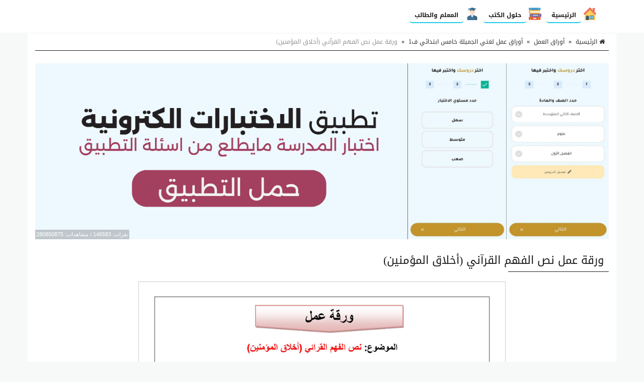

--- FILE ---
content_type: text/html; charset=UTF-8
request_url: https://beadaya.com/worksheet/941/
body_size: 18532
content:
<!doctype html>
<html lang="ar" dir="rtl" xmlns="http://www.w3.org/1999/xhtml">
<head>
<link rel="manifest" href="https://beadaya.com/styles/manifest.json" />
<meta http-equiv="X-UA-Compatible" content="IE=edge" />
<meta name="viewport" content="width=device-width, initial-scale=1" />
<meta http-equiv="Content-Type" content="text/html; charset=utf-8" />
<meta name="robots" content="all" />
<meta name="generator" content="ZadPanel 1.2.31" />
<link rel="shortcut icon" type="image/png" href="https://beadaya.com/styles/images/favicon.png?t=21" title="Favicon" />
<meta property="og:site_name" content="بداية" />
<meta property="og:title" content="ورقة عمل نص الفهم القرآني (أخلاق المؤمنين) - بداية" />
<meta property="og:type" content="article" />
<meta property="og:description" content="منصة بداية التعليمية يوفر موقع بداية التعليمي حلول الكتب للمناهج السعودية وعروض البوربوينت والاختبارات الالكترونية والملفات التعليمية لكافة الصفوف الدراسية وفق أحدث منهج" />
<meta property="og:image" content="https://beadaya.com/styles/images/no-image.png" />
<meta property="og:image:type" content="image/jpeg" /> 
<meta property="og:image:width" content="600" />
<meta property="og:image:height" content="315" />
<meta property="og:url" content="https://beadaya.com/worksheet/941/" />
<meta name="twitter:card" content="summary_large_image" />
<meta name="twitter:site" content="@beadaya.com" />
<meta name="twitter:creator" content="@beadaya.com" />
<meta name="twitter:title" content="ورقة عمل نص الفهم القرآني (أخلاق المؤمنين) - بداية" />
<meta name="twitter:description" content="منصة بداية التعليمية يوفر موقع بداية التعليمي حلول الكتب للمناهج السعودية وعروض البوربوينت والاختبارات الالكترونية والملفات التعليمية لكافة الصفوف الدراسية وفق أحدث منهج" />
<meta name="twitter:image" content="https://beadaya.com/styles/images/no-image.png" />
<meta name="description" content="منصة بداية التعليمية يوفر موقع بداية التعليمي حلول الكتب للمناهج السعودية وعروض البوربوينت والاختبارات الالكترونية والملفات التعليمية لكافة الصفوف الدراسية وفق أحدث منهج" />
<link rel="stylesheet" href="https://beadaya.com/styles/site_zadpanel-rtl.css?v=1.2.31" type="text/css" />
<meta name="mobile-web-app-capable" content="yes">
<meta name="keywords" content="ورقة , عمل , نص , الفهم , القرآني , (أخلاق , المؤمنين)" />
 

<!-- Global site tag (gtag.js) - Google Analytics -->
<script async src="https://www.googletagmanager.com/gtag/js?id=G-2DWBT22J5T"></script>
<script>
  window.dataLayer = window.dataLayer || [];
  function gtag(){dataLayer.push(arguments);}
  gtag('js', new Date());

  gtag('config', 'G-2DWBT22J5T');
</script>
<script async src="https://pagead2.googlesyndication.com/pagead/js/adsbygoogle.js?client=ca-pub-4224948385649225"
     crossorigin="anonymous"></script>
     
<title>ورقة عمل نص الفهم القرآني (أخلاق المؤمنين) - بداية</title>



<style>
html{background-color:#F7F9F9;position:relative;min-height:100%;}body{font-family:'Droid Arabic Kufi' ;font-size:14px;color:#828282;background-color:#F7F9F9;margin-bottom:100px;}a ,a:hover,a:active,a:focus{color:#1a1a1a;text-decoration:none;}textarea:hover, input:hover, textarea:active, input:active, textarea:focus, input:focus ,a:hover,a:active,a:focus{outline:0px !important;-webkit-appearance:none;}.a_color{color:#B21717;}.b_color{color:#1a1a1a;}header,footer{}#wrap{margin:0px auto;padding:2px;}#footer{position:absolute;bottom:0;width:100%;max-height:100px;background:#262928;border-top:2px solid #262928;overflow:hidden;}.zadpanel-footer{padding:25px;color:#ccc;}.footer-links{margin-bottom:10px;}.footer-links span:last-child{display:none;}.zadpanel-footer a{color:#fff;display:inline-block;margin:0px 5px;padding-left:0px 5px;}.social-links a{color:#fff;}.zadpanel-container{background-color:#FFFFFF;padding:0px;box-sizing:border-box;min-height:550px;}.zadpanel-container-form{max-width:768px;margin:0px auto;}.zadpanel-header{background:#E7E7E7;}.zadpanel-navbar{background:#1a1a1a;color:#5479A3;}.navbar-default{background-color:#1a1a1a;border-color:#1a1a1a;}.navbar{border-radius:0px;border-bottom:2px solid #1a1a1a;margin-bottom:0px;}.navbar-default .navbar-nav > li > a{color:#EBF1F4;}.navbar-default .navbar-nav > .active > a, .navbar-default .navbar-nav > .active > a:hover, .navbar-default .navbar-nav > .active > a:focus{background-color:#1a1a1a;color:#FFFFFF;}.navbar-default .navbar-nav > .open > a, .navbar-default .navbar-nav > .open > a:hover, .navbar-default .navbar-nav > .open > a:focus{background-color:#1a1a1a;color:#FFFFFF;}.navbar-default .navbar-nav > li > a:hover, .navbar-default .navbar-nav > li > a:focus{color:#FFFFFF;}.container > .row,.container > .navbar-header, .container-fluid > .navbar-header, .container > .navbar-collapse, .container-fluid > .navbar-collapse{margin-left:0px;margin-right:0px;}.navbar-nav > li > a{padding-left:6px;padding-right:6px;font-size:12px;}.navbar-default .navbar-brand{background-color:#1a1a1a;color:#EBF1F4;}.navbar-default .navbar-brand:hover, .navbar-default .navbar-brand:focus{background-color:#1a1a1a;color:#FFFFFF;}.navbar-default .dropdown-menu{background-color:#1a1a1a;color:#FFFFFF;}.navbar-default .navbar-nav .open .dropdown-menu > li > a{color:#EBF1F4;}.navbar-default .navbar-nav .open .dropdown-menu > li > a:hover, .navbar-default .navbar-nav .open .dropdown-menu > li > a:focus{background-color:#1a1a1a;color:#FFFFFF;}.zadpanel-login{margin:10px auto;margin-top:30px;margin-bottom:30px;max-width:300px;border:1px solid #E5E5E5;padding:10px;}h2{padding:0px;margin:0px;margin-top:0px;margin-bottom:8px;font-size:18px;}hr{padding:0px;margin:0px;margin-top:8px;margin-bottom:8px;}.zadpanel-profile{border:1px solid #E5E5E5;}.container-zadpanel{margin:10px auto;margin-top:30px;margin-bottom:30px;border:1px solid #E5E5E5;padding:10px;}.zadpanel-msgbox{margin:10px auto;margin-top:30px;margin-bottom:30px;max-width:600px;}.control-group{margin-top:6px;}.zadpanel-panel{background:#FFFFFF;border-color:#ABCEA7;}.zadpanel-panel-heading{overflow:hidden;padding:4px;background-color:#ABCEA7;border-color:#ABCEA7;color:#1a1a1a;padding-top:6px;padding-bottom:6px;}.zadpanel-panel-body{padding:4px;}.zadpanel-panel-footer{overflow:hidden;padding:4px;}.zadpanel-btn{background-color:#ABCEA7;border-color:#6F85A5;color:#1a1a1a;}.pagination{margin:1px;}.pagination > .active > a, .pagination > .active > span, .pagination > .active > a:hover, .pagination > .active > span:hover, .pagination > .active > a:focus, .pagination > .active > span:focus{background-color:#1a1a1a;border-color:#1a1a1a;color:#FFFFFF;}.nav > li.active > a{background-color:#E7E7E7;}thead th{background-color:#F4F4F4;color:#1a1a1a;font-weight:normal;vertical-align:middle;font-size:12px;}.table > thead > tr > th{border-bottom:1px solid #ddd;}.table > thead > tr > th, .table > tbody > tr > th, .table > tfoot > tr > th, .table > thead > tr > td, .table > tbody > tr > td, .table > tfoot > tr > td{vertical-align:middle;}.btn-file{position:relative;overflow:hidden;}.btn-file input[type=file]{position:absolute;top:0;right:0;min-width:100%;min-height:100%;font-size:999px;text-align:right;filter:alpha(opacity=0);opacity:0;outline:none;background:white;cursor:inherit;display:block;}.badge-important{background-color:#D9534F;}textarea:focus, .form-control:focus, input[type="text"]:focus, input[type="password"]:focus, input[type="datetime"]:focus, input[type="datetime-local"]:focus, input[type="date"]:focus, input[type="month"]:focus, input[type="time"]:focus, input[type="week"]:focus, input[type="visitor"]:focus, input[type="email"]:focus, input[type="url"]:focus, input[type="search"]:focus, input[type="tel"]:focus, input[type="color"]:focus, .uneditable-input:focus{border-color:rgb(55, 164, 148);box-shadow:0 1px 1px rgba(0, 0, 0, 0.075) inset, 0 0 8px rgba(134, 140, 170, 0.6);outline:0 none;}.form-control::-moz-placeholder{color:#C4C4C4;}.form-control:-ms-input-placeholder{color:#C4C4C4;}.form-control::-webkit-input-placeholder{color:#C4C4C4;}label{font-weight:500;color:#1a1a1a;}.timepicker-picker{direction:ltr;}.bootstrap-datetimepicker-widget.dropdown-menu,.bootstrap-datetimepicker-widget{width:auto;}.datepicker-days table.table-condensed tbody tr td.day{color:#1a1a1a;}.datepicker-days table.table-condensed tbody tr td.old{color:#D3D3D3;}.datepicker-days table.table-condensed tbody tr td.new{color:#D3D3D3;}.datepicker-days table.table-condensed tbody tr td.active{color:#FFFFFF;}.pagination > li > a{color:#1a1a1a;}.pagination > li > a:hover, .pagination > li > a:focus{color:#1a1a1a;}.form-control{padding:4px 12px;}.ui-sortable-helper{background-color:#FEFFF9;border:1px solid #ABCEA7;}.ui-state-highlight{background-color:#FCFCFC;border:1px dashed #AAAAAA;height:50px;}input[type=checkbox]{-webkit-appearance:checkbox;}.input-group-btn{font-size:inherit;}.btn-success ,.btn-success:active,.btn-success:focus,.btn-primary ,.btn-primary:active,.btn-primary:focus{background-color:#1a1a1a;border-color:#1a1a1a;color:#fff;}.btn-success:hover,.btn-primary:hover{background-color:#1a1a1a;border-color:#1a1a1a;color:#fff;}tr:hover{background-color:#FDFFFC;}.margin0{margin:0px;}.data_logo{cursor:pointer;border-radius:8px;padding:2px;border:1px solid #EAEAEA;}.nav > li.active > a{background-color:#F2F2F2;}.zadpanel-nav li{border-top:1px solid #dddddd;}.zadpanel-nav li:first-child{border-top:0px solid red;}.zadpanel-nav li span.glyphicon,.zadpanel-nav li span.fa{color:#898989;}.zadpanel-nav li.active span.glyphicon,.zadpanel-nav li.active span.fa{color:#1a1a1a;}.zadpanel-badge{background-color:#D9534F;color:#FFFFFF;}.panel-default > .panel-heading{background-color:#F0F0F0;color:#1a1a1a;}.registration-terms{padding:8px;border:1px solid #dddddd;background-color:#F0F0F0;color:#000;max-height:200px;overflow:auto;font-size:16px;}.colorpicker{right:inherit;}.items_selected{padding:4px 0px;}.items_selected .label{margin-right:4px;display:inline-block;padding:8px 12px;cursor:pointer;}.remove-input{cursor:pointer;}.input-group.s1{z-index:1000;}.mobile-mb5{margin-bottom:0px;}@media only screen and (max-width:768px){.mobile-mb5{margin-bottom:5px;}.zadpanel-table-responsive table,.zadpanel-table-responsive thead,.zadpanel-table-responsive tbody,.zadpanel-table-responsive th,.zadpanel-table-responsive td,.zadpanel-table-responsive tr{display:block;} .zadpanel-table-responsive thead tr{display:none;} .zadpanel-table-responsive tr{border:1px solid #ccc;}.zadpanel-table-responsive td:before{content:attr(data-title) ":" ;clear:both;display:block;margin-bottom:4px;color:#222222;}}.news-marquee{height:38px;background:#fff;color:#000;border:1px solid #E5E5E5;overflow:hidden;text-align:right;vertical-align:middle;border-radius:4px;white-space:nowrap;position:relative;}.news-title{position:absolute;z-index:999;right:0;top:0;bottom:0;background:#f2f2f2;color:#000;border:0px solid #E5E5E5;padding:8px 12px;vertical-align:middle;display:inline-block;text-align:center;}.news-list{overflow:hidden;vertical-align:middle;box-sizing:border-box;padding:8px 12px;display:inline-block;animation:marquee 45s linear infinite;}.news-list .news-item{overflow:hidden;display:inline-block;margin-left:25px;margin-right:25px;vertical-align:middle;white-space:nowrap;}@keyframes marquee{0%{transform:translate(-50%, 0);}100%{transform:translate(100%, 0);}}.news-list:hover{-webkit-animation-play-state:paused;animation-play-state:paused;}.well{margin-bottom:5px;}.well-add-visitor{background-color:#fffef9;border:1px dashed #a7a874;-webkit-box-shadow:inset 0 1px 1px rgba(0,0,0,.05);box-shadow:inset 0 1px 1px rgba(0,0,0,.05);}.maxWidth{max-width:800px;}.sections-items{text-align:center;vertical-align:baseline;font-family:'Noto Naskh Arabic',serif;}.section-item{display:inline-block;margin:10px ;padding:4px;border:2px solid #eee;background-color:#fff;text-align:center;vertical-align:baseline;width:200px;height:190px;}.section-item .section-name{margin:0px;padding:8px 4px;background:#1a1a1a;color:#fff;font-size:14px;text-align:center;white-space:nowrap;overflow:hidden;text-overflow:ellipsis;}.section-item img{max-width:100%;height:141px;}.files-items{text-align:center;vertical-align:baseline;font-family:'Noto Naskh Arabic',serif;}@media only screen and (max-width:500px){.section-item{margin:2px;width:44%;height:155px;}.section-item img{max-width:100%;height:92px;}}@media only screen and (max-width:350px){.section-item{margin:2px;width:47%;height:155px;}.section-item img{max-width:100%;height:92px;}}.file-item{position:relative;overflow:hidden;display:block;margin:10px auto;padding:8px;border:1px solid #ccc;background-color:#fdfdfd;text-align:center;}.file-item-featured{border:1px solid #74c4b7;background-color:#edf4f3;}.file-item h2{margin:2px;margin-bottom:6px;font-size:26px;}.file-item a.file-label{display:inline-block;margin:2px;padding:4px 10px;border:1px solid #1a1a1a;background-color:#f5fffe;color:#1a1a1a;text-align:center;font-size:12px;border-radius:16px;}.file-item a.section-label{display:inline-block;margin:2px;margin-bottom:4px;padding:4px 10px;border:1px solid #7d7d7d;background-color:#e1e1e1;color:#4d4d4d;text-align:center;font-size:12px;border-radius:16px;}a.file-tag{display:inline-block;margin:2px;padding:4px 10px;border:1px solid #1a1a1a;background-color:#f5fffe;color:#1a1a1a;text-align:center;font-size:12px;border-radius:16px;}.file-item .file-name{margin:0px;padding:8px 4px;background:#1a1a1a;color:#fff;font-size:14px;text-align:center;white-space:nowrap;overflow:hidden;text-overflow:ellipsis;}.file-item img{max-width:100%;height:141px;}.file-details th{background-color:#f7f7f7;text-align:right;width:40%;}.file-details td{background-color:#fff;text-align:right;}.files-items-2{text-align:center;vertical-align:baseline;font-family:'Droid Arabic Kufi';}.file-item-2{position:relative;overflow:hidden;display:inline-block;margin:10px ;padding:4px;border:1px solid #eee;border-radius:40px;background-color:#fff;text-align:center;vertical-align:baseline;width:200px;height:206px;}.file-item-2 .file-name{margin:0px;padding:8px 4px;background:#1a1a1a;color:#fff;font-size:14px;font-family:'Droid Arabic Kufi';text-align:center;overflow:hidden;height:52px;}.file-item-2 img{max-width:100%;height:125px;}@media only screen and (max-width:500px){.file-item-2{margin:2px;width:44%;height:155px;}.file-item-2 img{max-width:100%;height:92px;}}@media only screen and (max-width:350px){.file-item-2{margin:2px;width:47%;height:155px;}.file-item-2 img{max-width:100%;height:92px;}}.categories-items{text-align:center;vertical-align:baseline;font-family:'Noto Naskh Arabic',serif;}.category-item{display:inline-block;margin:10px ;padding:4px;border:2px solid #eee;background-color:#fff;text-align:center;vertical-align:baseline;width:200px;height:210px;}.category-item .category-name{margin:0px;padding:8px 4px;background:#1a1a1a;color:#fff;font-size:14px;text-align:center;white-space:nowrap;overflow:hidden;text-overflow:ellipsis;}.category-item .category-count{margin:0px;padding:4px 4px;font-size:12px;color:#777;}.category-item img{max-width:100%;height:141px;}.files-items{text-align:center;vertical-align:baseline;font-family:'Noto Naskh Arabic',serif;}@media only screen and (max-width:500px){.category-item{margin:2px;width:44%;height:160px;}.category-item img{max-width:100%;height:92px;}}@media only screen and (max-width:350px){.category-item{margin:2px;width:47%;height:160px;}.category-item img{max-width:100%;height:92px;}}.tests-items{text-align:center;vertical-align:baseline;font-family:'Noto Naskh Arabic',serif;}.test-item{position:relative;overflow:hidden;display:block;margin:10px auto;padding:8px;border:1px solid #ccc;background-color:#fdfdfd;text-align:center;position:relative;height:100px;}.tests-items .test-item:nth-child(odd){background:#F7F7F7;}.tests-items .test-item:nth-child(even){background:#fff;}.test-item-featured{border:1px solid #74c4b7;background-color:#edf4f3;}.test-item h2{margin:2px;margin-bottom:6px;font-size:22px;font-weight:700;position:absolute;right:100px;left:10px;top:50%;transform:translateY(-50%);}.test-item .test-image{position:absolute;right:10px;top:50%;transform:translateY(-50%);width:80px;height:80px;font-size:58px;}.test-item .test-image img{width:100%;height:100%;vertical-align:middle;}.test-item .test-name{margin:0px;padding:8px 4px;background:#1a1a1a;color:#fff;font-size:14px;text-align:center;white-space:nowrap;overflow:hidden;text-overflow:ellipsis;}@media only screen and (max-width:500px){.test-item h2{font-size:16px;right:50px;}.test-item .test-image{width:30px;height:30px;font-size:28px;}}.playlists-items{text-align:center;vertical-align:baseline;font-family:'Noto Naskh Arabic',serif;}.playlist-item{position:relative;border:2px solid #1a1a1a;background-color:transparent;text-align:center;vertical-align:middle;color:black;border-radius:20px;padding:40px 5px 60px 5px;height:100%;width:100%;}.playlist-item a{color:black;}.playlist-item h2{margin:2px;margin-bottom:6px;font-size:26px;}.playlist-item div{position:absolute;background:#c2922c;width:90%;left:0;right:0;margin-left:auto;margin-right:auto;padding:7px;font-size:16px;color:white;border-radius:20px;bottom:20px;}@media only screen and (max-width:500px){.playlist-item{padding:20px 5px 40px 5px;}.playlist-item h2{font-size:20px;}.playlist-item div{font-size:14px;bottom:10px;}}.videos-items{text-align:center;vertical-align:baseline;font-family:'Noto Naskh Arabic',serif;}.video-item{display:block;margin:10px auto;padding:8px;border:1px solid #ccc;background-color:#fdfdfd;text-align:center;}.video-item-featured{border:1px solid #74c4b7;background-color:#edf4f3;}.video-item h2{margin:2px;margin-bottom:6px;font-size:26px;}.video-item .video-name{margin:0px;padding:8px 4px;background:#1a1a1a;color:#fff;font-size:14px;text-align:center;white-space:nowrap;overflow:hidden;text-overflow:ellipsis;}.genres-items{text-align:center;vertical-align:baseline;font-family:'Noto Naskh Arabic',serif;}.genre-item{display:inline-block;margin:10px ;padding:4px;border:2px solid #eee;background-color:#fff;text-align:center;vertical-align:baseline;width:200px;height:210px;}.genre-item .genre-name{margin:0px;padding:8px 4px;background:#1a1a1a;color:#fff;font-size:14px;text-align:center;white-space:nowrap;overflow:hidden;text-overflow:ellipsis;}.genre-item .genre-count{margin:0px;padding:4px 4px;font-size:12px;color:#777;}.genre-item img{max-width:100%;height:141px;}.files-items{text-align:center;vertical-align:baseline;font-family:'Noto Naskh Arabic',serif;}@media only screen and (max-width:500px){.genre-item{margin:2px;width:44%;height:160px;}.genre-item img{max-width:100%;height:92px;}}@media only screen and (max-width:350px){.genre-item{margin:2px;width:47%;height:160px;}.genre-item img{max-width:100%;height:92px;}}.games-items{text-align:center;vertical-align:baseline;font-family:'Noto Naskh Arabic',serif;}.files-items-2{text-align:center;vertical-align:baseline;font-family:'Noto Naskh Arabic',serif;}.game-item{position:relative;overflow:hidden;display:inline-block;margin:10px ;padding:4px;border:2px solid #eee;background-color:#fff;text-align:center;vertical-align:baseline;width:200px;height:206px;}.game-item .game-name{margin:0px;padding:8px 4px;background:#1a1a1a;color:#fff;font-size:14px;text-align:center;overflow:hidden;height:52px;}.game-item img{max-width:100%;height:141px;}@media only screen and (max-width:500px){.game-item{margin:2px;width:44%;height:155px;}.game-item img{max-width:100%;height:92px;}}@media only screen and (max-width:350px){.game-item{margin:2px;width:47%;height:155px;}.game-item img{max-width:100%;height:92px;}}.albums-items{text-align:center;vertical-align:baseline;font-family:'Noto Naskh Arabic',serif;}.album-item{display:inline-block;margin:10px ;padding:4px;border:2px solid #eee;background-color:#fff;text-align:center;vertical-align:baseline;width:200px;height:210px;}.album-item .album-name{margin:0px;padding:8px 4px;background:#1a1a1a;color:#fff;font-size:14px;text-align:center;white-space:nowrap;overflow:hidden;text-overflow:ellipsis;}.album-item .album-count{margin:0px;padding:4px 4px;font-size:12px;color:#777;}.album-item img{max-width:100%;height:141px;}.files-items{text-align:center;vertical-align:baseline;font-family:'Noto Naskh Arabic',serif;}@media only screen and (max-width:500px){.album-item{margin:2px;width:44%;height:160px;}.album-item img{max-width:100%;height:92px;}}@media only screen and (max-width:350px){.album-item{margin:2px;width:47%;height:160px;}.album-item img{max-width:100%;height:92px;}}.designs-items{text-align:center;vertical-align:baseline;font-family:'Noto Naskh Arabic',serif;}.files-items-2{text-align:center;vertical-align:baseline;font-family:'Noto Naskh Arabic',serif;}.design-item{position:relative;overflow:hidden;display:inline-block;margin:10px ;padding:4px;border:2px solid #eee;background-color:#fff;text-align:center;vertical-align:baseline;width:200px;height:206px;}.design-item .design-name{margin:0px;padding:8px 4px;background:#1a1a1a;color:#fff;font-size:14px;text-align:center;overflow:hidden;height:52px;}.design-item img{max-width:100%;height:141px;}.design-download{padding:12px 4px;}@media only screen and (max-width:500px){.design-item{margin:2px;width:44%;height:155px;}.design-item img{max-width:100%;height:92px;}}@media only screen and (max-width:350px){.design-item{margin:2px;width:47%;height:155px;}.design-item img{max-width:100%;height:92px;}}.binders-items{text-align:center;vertical-align:baseline;font-family:'Noto Naskh Arabic',serif;}.binder-item{display:inline-block;margin:10px ;padding:4px;border:2px solid #eee;background-color:#fff;text-align:center;vertical-align:baseline;width:200px;height:210px;}.binder-item .binder-name{margin:0px;padding:8px 4px;background:#1a1a1a;color:#fff;font-size:14px;text-align:center;white-space:nowrap;overflow:hidden;text-overflow:ellipsis;}.binder-item .binder-count{margin:0px;padding:4px 4px;font-size:12px;color:#777;}.binder-item img{max-width:100%;height:141px;}.files-items{text-align:center;vertical-align:baseline;font-family:'Noto Naskh Arabic',serif;}@media only screen and (max-width:500px){.binder-item{margin:2px;width:44%;height:160px;}.binder-item img{max-width:100%;height:92px;}}@media only screen and (max-width:350px){.binder-item{margin:2px;width:47%;height:160px;}.binder-item img{max-width:100%;height:92px;}}.worksheets-items{text-align:center;vertical-align:baseline;font-family:'Noto Naskh Arabic',serif;}.questions-items{text-align:center;vertical-align:baseline;font-family:'Noto Naskh Arabic',serif;}.files-items-2{text-align:center;vertical-align:baseline;font-family:'Noto Naskh Arabic',serif;}.worksheet-item{position:relative;overflow:hidden;display:inline-block;margin:10px ;padding:4px;border:2px solid #eee;background-color:#fff;text-align:center;vertical-align:baseline;width:200px;height:206px;}.worksheet-item .worksheet-name{margin:0px;padding:8px 4px;background:#1a1a1a;color:#fff;font-size:14px;text-align:center;overflow:hidden;height:52px;}.worksheet-item img{max-width:100%;height:141px;}@media only screen and (max-width:500px){.worksheet-item{margin:2px;width:44%;height:155px;}.worksheet-item img{max-width:100%;height:92px;}}@media only screen and (max-width:350px){.worksheet-item{margin:2px;width:47%;height:155px;}.worksheet-item img{max-width:100%;height:92px;}}.btn-liked,.btn-liked:hover{color:red;}.teachers-items{text-align:center;vertical-align:baseline;font-family:'Noto Naskh Arabic',serif;}.teacher-item{display:inline-block;margin:10px ;padding:4px;border:2px solid #1a1a1a;background-color:#1a1a1a;text-align:center;vertical-align:middle;width:200px;color:#fff;}.teacher-item a{color:#fff;}.teacher-item h2{margin:2px;margin-bottom:6px;font-size:20px;}.schools-items{text-align:center;vertical-align:baseline;font-family:'Noto Naskh Arabic',serif;}.school-item{display:inline-block;margin:10px ;padding:4px;border:2px solid #1a1a1a;background-color:#1a1a1a;text-align:center;vertical-align:middle;width:200px;color:#fff;}.school-item a{color:#fff;}.school-item h2{margin:2px;margin-bottom:6px;font-size:20px;}.notifications-items{text-align:center;vertical-align:baseline;}.notification-item{margin:10px ;padding:4px;border:1px solid #ccc;background-color:#f7f7f7;text-align:right;color:#777;}.notification-item a{color:#000;}.notification-item-new a{color:#1a1a1a;}.notification-item h2{margin:2px;margin-bottom:6px;font-size:20px;}.last-files{border:1px solid #e3e3e3;background-color:#fdfdfd;color:#4d4d4d;margin:20px auto;max-width:600px;text-align:center;}.last-files-featured{border:1px solid #74c4b7;background-color:#edf4f3;}input[type="radio"]{-webkit-appearance:radio;margin-top:0;}.last-files h3{border-bottom:1px solid #e3e3e3;padding:10px;margin:5px;font-size:16px;}.last-files-row{padding:6px;font-size:14px;}#breadcrumb{border-bottom:1px solid #1a1a1a;text-align:right;padding:8px;font-size:14px;color:#2D2D2D;margin-bottom:25px;}#breadcrumb a{color:#2D2D2D;}#breadcrumb a:hover{color:#1a1a1a;text-decoration:none;}#breadcrumb .delimiter{color:#000;padding:8px;}#breadcrumb .current{color:#8E8E8E;}h1.page-title,h2.page-title{color:#1a1a1a;margin:10px auto;padding:10px;font-size:22px;position:relative;}h1.page-title::after ,h2.page-title::after{content:" ";position:absolute;bottom:-1px;right:0;width:200px;border-bottom:1px solid #1a1a1a;}h2.sub-title{color:#1a1a1a;margin:10px auto;padding:10px;font-size:20px;position:relative;}p.page-desc{color:#8E8E8E;margin:10px auto;padding:10px;padding-top:0px;font-size:16px;}.page-content{color:#000;margin:10px auto;font-size:16px;}.page-desc,.page-content{font-family:'Noto Naskh Arabic',serif;font-size:16px ;line-height:1.6 ;}.page-content img{max-width:100%;height:auto;max-height:auto;}.page-content span{line-height:normal !important;}.page-content .table table{border-collapse:collapse;border-spacing:0;border:1px double #b3b3b3;}.page-content .table table td, .page-content .table table th{min-width:2em;padding:.4em;border:1px solid #d9d9d9;background:#fafafa;}.page-content .table table th{font-weight:700;}.page-content .table table{border-collapse:collapse;border-spacing:0;}.page-content iframe{border:1px solid #000;}.page-content h2,.page-content h3,.page-content h4{margin-top:20px;margin-bottom:10px;}.page-content h2{font-size:22px;}.page-content h3{font-size:20px;}.page-content h4{font-size:18px;}.page-content .image{text-align:center;margin:10px auto;}.page-content .image-style-align-left{float:left;margin-right:10px;}.page-content .image-style-align-right{float:right;margin-left:10px;}.page-content{overflow:auto;}.share-btn-facebook,.share-btn-twitter,.share-btn-whatsapp,.share-btn-telegram{display:inline-block;min-width:40px;padding:8px 10px;color:#fff !important;text-align:center;vertical-align:middle;}.share-btn-facebook,.share-btn-facebook:hover{color:#fff;background-color:#22407f;}.share-btn-twitter,.share-btn-twitter:hover{color:#fff;background-color:#0093d4;}.share-btn-whatsapp,.share-btn-whatsapp:hover{color:#fff;background-color:#00e676;}.share-btn-telegram,.share-btn-telegram:hover{color:#fff;background-color:#32afed;}img.logo{max-width:120px;margin-top:-7px;}.zadpanel-search-input{position:relative;}.zadpanel-search-input input{position:relative;top:0px;right:0px;z-index:10;padding-left:34px;width:100% !important;display:block !important;}.zadpanel-search-input button{height:30px;width:30px;position:absolute;top:2px;left:2px;z-index:20;background-color:white;color:#7e848a;overflow:hidden;text-align:center;vertical-align:middle;padding:0px;}#zadpanel-search-form-2{display:inline-block;width:90%;max-width:600px;}#zadpanel-search-form-2 .zadpanel-search-form{padding:0px;margin-top:8px;margin-right:15px;margin-bottom:8px;margin-left:15px;border-top:0px solid transparent;border-bottom:0px solid transparent;width:600px;}.navbar-bottom{text-align:center;background-color:#eaeaea;border-bottom:1px solid #e6e0e0;}.marker{background-color:Yellow;}.menu-bottom{text-align:center;margin:0px;margin-top:0px !important;float:none !important;padding-bottom:2px !important;}.menu-bottom li{float:none !important;display:inline-block;}.menu-bottom li a{padding:2px !important;}.sticky-menu{text-align:center;background-color:#ffffff;border-bottom:1px solid #e6e0e0;}.sticky-menu a{text-align:center;color:#000;display:inline-block;padding:3px 10px;}.sticky-menu img{display:block;margin:2px auto;width:26px;height:26px;}.comment-item{margin:10px auto;padding:5px;text-align:right;}.comment-item .zadpanel-panel-body{text-align:right;}.comment-item h1{margin:0px auto;margin-bottom:10px;padding:0px;font-size:22px;}.comment-meta-list{font-size:11px;}.comment-meta{display:inline-block;margin-left:10px;}.question-item{margin:10px auto;padding:5px;text-align:right;}.question-item .zadpanel-panel-body{text-align:right;}.question-item h1{margin:0px auto;margin-bottom:10px;padding:0px;font-size:22px;}.question-meta-list{font-size:11px;}.question-meta{display:inline-block;margin-left:10px;}.question-content{margin-bottom:0px;}.answer-item{margin:10px auto;padding:5px;text-align:right;}.answer-item .zadpanel-panel-body{text-align:right;}.answer-item h1{margin:0px auto;margin-bottom:10px;padding:0px;font-size:22px;}.answer-meta-list{font-size:11px;}.answer-meta{display:inline-block;margin-left:10px;}.item-like,.item-dislike{border:1px solid green;color:green;border-radius:6px;font-size:14px;padding:2px 6px;padding-top:4px;display:inline-block;min-width:50px;background:#fff;text-align:center;cursor:pointer;}.item-dislike{border:1px solid red;color:red;}.item-is-best{background-color:#f2fff1;}.profile-info{margin:10px auto;padding:5px;text-align:center;margin-bottom:20px;}.profile-desc{margin:10px auto;padding:10px;text-align:center;margin-bottom:20px;border:1px solid #eee;color:#000;max-width:700px;}.profile-desc p{margin-bottom:0px;}.profile-name{margin:0px auto;padding:5px;text-align:center;color:#000;}.profile-meta{margin:0px auto;padding:5px;text-align:center;}.navbar-default .navbar-toggle .icon-bar{background-color:#ececec;}.navbar-default .navbar-toggle:hover, .navbar-default .navbar-toggle:focus{background-color:#1a1a1a;}#table-of-contents{margin:20px 2px;max-width:700px;}#table-of-contents h3{margin:2px;}#table-of-contents ul{list-style:none;list-style-position:inside;margin:2px;padding:2px;}#table-of-contents li.toc1{padding-right:0px;font-size:12px;font-weight:bold;}#table-of-contents li.toc2{padding-right:10px;font-size:12px;font-weight:bold;}#table-of-contents li.toc3{padding-right:25px;font-size:12px;}#table-of-contents li.toc4{font-size:12px;padding-right:35px;}#table-of-contents li.toc5{font-size:12px;padding-right:45px;}#table-of-contents li.toc6{font-size:12px;padding-right:50px;}#table-of-contents ul li span{font-size:16px;font-weight:normal;}.top-social-icons{margin-right:15px !important;margin-left:15px !important;}@media (max-width:1200px){.top-social-icons{text-align:center;}.top-social-icons li{display:inline-block;} #zadpanel-search-form-2 .zadpanel-search-form{width:auto;}img.logo{max-width:80px;margin-top:0px;}.navbar-header{float:none;}.navbar-left,.navbar-right{float:none !important;}.navbar-nav.navbar-right.flip{float:none !important;}.navbar-nav .open .dropdown-menu{position:static;float:none;width:auto;margin-top:0;background-color:transparent;border:0;-webkit-box-shadow:none;box-shadow:none;}.navbar-toggle{display:block;}.navbar-collapse{border-top:1px solid transparent;box-shadow:inset 0 1px 0 rgba(255,255,255,0.1);}.navbar-fixed-top{top:0;border-width:0 0 1px;}.navbar-collapse.collapse{display:none!important;}.navbar-nav{float:none!important;margin-top:7.5px;}.navbar-nav>li{float:none;}.navbar-nav>li>a{padding-top:10px;padding-bottom:10px;}.collapse.in{display:block !important;}}.zadpanel-ck-gallery-image{width:138px !important;height:180px !important;display:inline-block !important;clear:both;text-align:center;margin:2px !important;vertical-align:middle !important;background:#f7f7f7;border:1px solid #ccc;}.zadpanel-ck-gallery-image > figcaption{display:block !important;}.zadpanel-ck-gallery-image > img{height:140px;max-width:100%;width:auto !important;}.zadpanel-chatbot-text{font-size:14px;padding:6px;text-align:center;border-radius:25px 25px 25px 0px;display:block;background:#fff;color:#000;position:fixed;bottom:60px;left:60px;border:1px solid #ccc;z-index:999;}.zadpanel-chatbot-icon{width:50px;height:50px;line-height:50px;font-size:34px;text-align:center;display:block;position:fixed;bottom:20px;left:20px;z-index:999;}#zadpanel-social-menu{position:absolute;bottom:60px;z-index:99999;margin:5px auto;left:0;right:0;width:220px;}#zadpanel-social-menu a{border:1px solid #ccc;font-size:16px;border-radius:8px;display:block;background:#fff;color:#000;padding:8px;margin:4px;}#zadpanel-social-toggle{width:50px;height:50px;line-height:50px;font-size:34px;text-align:center;display:block;cursor:pointer;margin:20px auto;}.items-filters{position:absolute;left:10px;margin-top:-45px;z-index:9999;}.items-filters select{padding:1px 5px;outline:none;border-radius:2px;}.items-filters .fa{margin-left:2px;}.filter-items-con{display:none;background:white;border:1px silver dashed;border-top:0;padding:3px;border-radius:5px;}.items-filters:hover .filter-items-con{display:block;position:absolute;left:0;}.filter-items-icon{display:inline-block;cursor:pointer;border:2px solid;padding:5px 10px;border-radius:5px;}.btn-items-filter{display:block;width:max-content;padding:4px 8px;margin:4px auto;font-size:16px;border-radius:4px;background:#777 !important;color:#fff !important;}.ribbon-filter{position:absolute;top:20px;transition:.3s all ease;left:-60px;line-height:30px;font-weight:400;font-size:14px;z-index:999;width:200px;transform:rotate(-40deg);text-align:center;background:#777 !important;color:#fff !important;}@media (max-width:500px){.ribbon-filter{line-height:20px;font-weight:300;font-size:12px;}h1.page-title, h2.page-title{font-size:16px;}h1, .h1{font-size:16px;}}.student-test-add{text-align:center;padding:20px;}.student-test-add h3{color:black;background:white;}.student-test-add form{border:1px solid whitesmoke;padding:15px;border-radius:2px 2px 0 0 ;padding-top:0px;margin-top:25px;}.student-test-add .btn-info{background:#4a5ba9;border-color:#4a5ba9;}.student-test-add .control-group{margin-top:15px;}.student-test-add .control-group .control-label{font-size:17px;font-weight:bold;}.zad-quiz-test-content-result-new{box-shadow:1px 1px 3px silver;border-radius:30px;overflow:hidden;text-align:center;}@media only screen and (max-width:768px){.zad-quiz-test-content-result-new .quote, .zad-quiz-test-content-result-new .result{width:100%;}}.zad-quiz-test-content-result-new .quote{padding:30px 10px;background:#4a5ba9;color:white;font-size:20px;text-align:center;line-height:50px;}.zad-quiz-test-content-result-new .quote span:last-child{font-size:40px;text-shadow:1px 3px 4px blue;font-weight:bold;}.zad-quiz-test-content-result-new .quote .fa{color:yellowgreen;font-size:30px;}.zad-quiz-test-content-result-new .quote span{display:block;}.zad-quiz-test-content-result-new .result{padding:30px;text-align:center;font-size:16px;}.zad-quiz-test-content-result-new .result-stats{display:flex;justify-content:space-around;margin-top:20px;}.zad-quiz-test-content-result-new .result-stats b{color:#4a5ba9;}@property --p{syntax:'<number>';inherits:true;initial-value:0;}.pie{--p:20;--b:22px;--c:#4a5ba9;--w:150px;width:var(--w);aspect-ratio:1;position:relative;display:inline-grid;margin:5px;place-content:center;font-size:14px;font-weight:bold;text-align:center;}.pie:before,.pie:after{content:"";position:absolute;border-radius:50%;}.pie:before{inset:0;background:radial-gradient(farthest-side,var(--c) 98%,#0000) top/var(--b) var(--b) no-repeat,conic-gradient(var(--c) calc(var(--p)*1%),#0000 0);-webkit-mask:radial-gradient(farthest-side,#0000 calc(99% - var(--b)),#000 calc(100% - var(--b)));mask:radial-gradient(farthest-side,#0000 calc(99% - var(--b)),#000 calc(100% - var(--b)));transform:rotate(180deg);}.pie{inset:0;background:#ebf4fb;-webkit-mask:radial-gradient(farthest-side,#0000 calc(99% - var(--b)),#000 calc(100% - var(--b)));mask:radial-gradient(farthest-side,#0000 calc(99% - var(--b)),#000 calc(100% - var(--b)));border-radius:50%;}.animate{animation:p 1s .5s both;}.no-round:before{background-size:0 0,auto;}.no-round:after{content:none;}@keyframes p{from{--p:0}}.result-chart{position:relative;}.result-chart .res{padding:15px;position:absolute;top:44px;width:max-content;left:calc(50% - 55px);font-size:15px;color:#4a5ba9;}.result-chart .fa{padding:15px;position:absolute;bottom:-15px;width:max-content;left:calc(50% - 34.5px);font-size:35px;color:#4a5ba9;background:white;}.show-answers, .show-answers:hover, .show-answers:focus{background:#4a5ba9;border-color:#4a5ba9 !important;padding:7px 20px;margin:0 auto;display:inline-block;}.categoryy-name{width:max-content;border:2px solid black;color:black;margin:0 auto;text-align:center;padding:10px;font-size:20px;margin-top:10px;border-radius:20px;font-weight:bold;max-width:100%;}.category-lessons{margin:0;list-style:none;padding:0;}.category-lessons li{background:#ebf4fb;margin-bottom:8px;padding:10px;border-radius:20px;font-size:19px;color:black;}.category-lessons li .bul{width:15px;height:15px;border:1px solid silver;border-radius:15px;display:inline-block;}.category-lessons li .bul::after{content:'';width:15px;height:15px;position:absolute;background:#fdb515;border-radius:15px;display:inline-block;margin-right:3px;}.lessons-model{margin-top:5px;margin-right:25px;}.category-lessons li .lesson-model{display:inline-block;background:#4a5ba9;color:white;font-size:17px;margin:5px;padding:4px 10px;border-radius:10px;}.selected-lessons ul{list-style:none;padding:0;margin:0;}.custom-input-number{position:relative;overflow:hidden;}.custom-input-number i{position:absolute;color:#888 ;background:#F7F9F9;width:25px;height:91%;line-height:32px;text-align:center;cursor:pointer;top:2px;}.custom-input-number .input-plus{left:27px;}.custom-input-number .input-minus{left:1px;border-radius:1px 0 0 1px;}.custom-input-number input::-webkit-outer-spin-button,.custom-input-number input::-webkit-inner-spin-button{-webkit-appearance:none;margin:0;}.test-actions{position:absolute;left:26px;top:70px;text-align:center;width:86px;}.test-actions .fa-align-justify{font-size:23px;color:green;cursor:pointer;}.test-actions:hover .test-actions-content{display:block;}.test-actions-content{background:white;border:1px solid silver;border-radius:5px 5px 0 0;display:none;}.test-actions-content div{display:block;font-size:16px;padding:10px 15px;cursor:pointer;border-bottom:1px solid whitesmoke;color:green;}.test-actions-content div:last-child{border:0;}.test-actions-content div a{text-decoration:none;color:green;}.download-file{border:1px solid;font-size:18px;font-weight:bold;border:1px solid #66c9cf;border-radius:12px;padding:5px 15px;}.download-file i{background:#66c9cf;padding:10px;margin-left:5px;border-radius:10px;color:white;}.download-section{background:#CCE8E6;padding:5px;}.category-lessons-hr{color:black;font-size:18px;padding:5px;font-weight:bold;}.filter-color-2{background:#c39227 !important;color: #00060b !important;}.filter-color-3{background:#ff793f !important;color: #000000 !important;}.filter-color-4{background:#dc3545 !important;color: #ffffff !important;}.filter-color-5{background:#e63030 !important;color: #000000 !important;}</style>

<script data-ad-client="ca-pub-7273575674375798" async src="https://pagead2.googlesyndication.com/pagead/js/adsbygoogle.js"></script>

<!-- Global site tag (gtag.js) - Google Analytics -->
<script async src="https://www.googletagmanager.com/gtag/js?id=UA-103806554-10"></script>
<script>
  window.dataLayer = window.dataLayer || [];
  function gtag(){dataLayer.push(arguments);}
  gtag('js', new Date());

  gtag('config', 'UA-103806554-10');
</script>
<meta name="google-site-verification" content="825aCMacs1PRQnjas-8uOyU0VfsadgJEocfHRqnpGS8" />

<script async src="https://pagead2.googlesyndication.com/pagead/js/adsbygoogle.js?client=ca-pub-7273575674375798"
     crossorigin="anonymous"></script>
     
     
 <!-- Global site tag (gtag.js) - Google Analytics -->
<script async src="https://www.googletagmanager.com/gtag/js?id=UA-103806554-10"></script>
<script>
  window.dataLayer = window.dataLayer || [];
  function gtag(){dataLayer.push(arguments);}
  gtag('js', new Date());

  gtag('config', 'UA-103806554-10');
</script>


<!-- Global site tag (gtag.js) - Google Analytics -->
<script async src="https://www.googletagmanager.com/gtag/js?id=G-NL7MBZ6T29"></script>
<script>
  window.dataLayer = window.dataLayer || [];
  function gtag(){dataLayer.push(arguments);}
  gtag('js', new Date());

  gtag('config', 'G-NL7MBZ6T29');
</script>

<script async src="https://pagead2.googlesyndication.com/pagead/js/adsbygoogle.js?client=ca-pub-4224948385649225"
     crossorigin="anonymous"></script>
     
     
</head>
<body>
 
<script src="https://beadaya.com/styles/jquery.min.js"></script>




<header>

<style>
    
.overlay-bg{
   background: rgba(0,0,0,0.1);
    width: 100%;
    position: fixed;
    top: 0;
    bottom: 0;
    z-index: 2000;
    right: 0;
    left: 0;
    display: none;
}

.cust-modal-close{
    position: absolute;
    right:15px;
    top:15px;
    font-size:21px;
    border:1px solid red;
    width:35px;
    height:35px;
    border-radius:50%;
    cursor:pointer;
    text-align:center;
    line-height:33px;
    font-weight:bold;
    color:red;
}
.cust-modal{
  
    position:relative;
    background: white;
    width:90%;
    min-height:180px;
    color:black;
    margin: 0 auto;
    text-align: center;
    padding: 25px;
    margin-top:50px;
    box-shadow: 0px 2px 4px silver;

}
    .parent-menu-ul{
            margin-right: -15px;
    }
     .menus-section .parent-menu{
                display:inline-block;
                margin-left:10px;
                text-align: center;
    }
    
    .menus-section ul .parent-menu img{
        height:25px;
    }
    
    .menus-section .parent-menu-a{
            border-bottom: solid 2px #1dcce8;
            padding:3px 10px;
            font-size:12px;
            border-radius:5px;
            font-weight:bold;
    }
    
    .menus-section .parent-menu:hover .parent-menu-a{
        background: #1dcce8;
        color:white;
    }
    
    .menus-section .parent-menu:hover .submenu-content{
        display:block;
    }
    
    .submenu-content{
        list-style:none;
        position: absolute;
        z-index:999;
        background:#1dcce8;
        padding:5px;
        margin-right: 30px;
    margin-top: 3px;
     width:calc(100% - 30px);
     border-radius: 0 0 5px 5px;
     display:none;
    }
    
    .submenu-content li{
        padding:5px 0;
        border-bottom: 1px solid white;
    }
    
     .submenu-content li:last-child{
         border: 0;
     }
    
    .submenu-content li a{
        color:white;
        font-size:12px;
    }

@media only screen and (min-width: 1000px) {
    .overlay-bg{
        display:none !important;
    }
}
    
@media only screen and (max-width: 1000px) {
    
    .menus-section{
        padding-bottom:0px !important;
    }
    .submenu-content{
        display:none !important;
    }
 .parent-menu img{
     display:block;
     margin: 0 auto;
     height:39px !important;
     margin-bottom:3px;
 }
 
 .menus-section .parent-menu-a{
     border: 0;
 }
 
 .parent-menu-ul{
         display: flex;
    justify-content: space-between;
 }
 
 
 @media only screen and (max-width: 500px) {
      .parent-menu img{
     height:30px !important;
 }
 
 
 .menus-section .container{
     padding-right: 0 !important;
     padding-left: 0 !important;
 }
 
 .parent-menu{
     margin-left:5px;
 }
 }
}

.cust-modal-body ul{
    list-style:none;
    margin-right:-15px;
}

.cust-modal-body li{
    padding:5px;
    border-bottom: 1px solid #cfcfcf;
    margin-bottom:5px
}

.cust-modal-body li:last-child{
    border: 0;
}

.parent-menu-a{
    cursor:pointer;
}
    
</style>

<div style="background:white;padding:15px 0" class="menus-section">
    <div class="container">
    <ul class="parent-menu-ul">
            <li class="parent-menu" style="position:relative">
            <img src="https://beadaya.com/content/menus/b42af3b62b29784c8fb3f5b00217a26f.png"  />
           
            <a class="parent-menu-a " href="https://beadaya.com/"  >
        الرئيسية        </a>
        
          
    
                     <li class="parent-menu" style="position:relative">
            <img src="https://beadaya.com/content/menus/8af6604ec4c873cc522ed5d77ad6c692.png"  />
           
            <a class="parent-menu-a has-submenu"   >
        حلول الكتب        </a>
        
          
    
         

 <div class="overlay-bg">
           <div class="cust-modal">
               <div class="cust-modal-close"><i class="fa fa-times"></i></div>
               <div class="cust-modal-body">
                  <ul>
                         <li>
        <a href="https://beadaya.com/section/1347/">اول ابتدائي</a>
    </li>
          <li>
        <a href="https://beadaya.com/section/1348/">ثاني  ابتدائي</a>
    </li>
          <li>
        <a href="https://beadaya.com/section/1349/">ثالث ابتدائي</a>
    </li>
          <li>
        <a href="https://beadaya.com/section/1350/">رابع ابتدائي</a>
    </li>
          <li>
        <a href="https://beadaya.com/section/1351/">خامس ابتدائي</a>
    </li>
          <li>
        <a href="https://beadaya.com/section/1352/">سادس ابتدائي</a>
    </li>
          <li>
        <a href="https://beadaya.com/section/1353/">اول متوسط</a>
    </li>
          <li>
        <a href="https://beadaya.com/section/1354/">ثاني متوسط</a>
    </li>
          <li>
        <a href="https://beadaya.com/section/1355/">ثالث متوسط</a>
    </li>
          <li>
        <a href="https://beadaya.com/section/1356/">اول ثانوي</a>
    </li>
          <li>
        <a href="https://beadaya.com/section/1754/">ثاني ثانوي</a>
    </li>
          <li>
        <a href="https://beadaya.com/section/1901/">ثالث ثانوي</a>
    </li>
            
                  </ul>
               </div>
           </div>
    </div>
    

                 <ul class="submenu-content">
                          <li>
        <a href="https://beadaya.com/section/1347/">اول ابتدائي</a>
    </li>
          <li>
        <a href="https://beadaya.com/section/1348/">ثاني  ابتدائي</a>
    </li>
          <li>
        <a href="https://beadaya.com/section/1349/">ثالث ابتدائي</a>
    </li>
          <li>
        <a href="https://beadaya.com/section/1350/">رابع ابتدائي</a>
    </li>
          <li>
        <a href="https://beadaya.com/section/1351/">خامس ابتدائي</a>
    </li>
          <li>
        <a href="https://beadaya.com/section/1352/">سادس ابتدائي</a>
    </li>
          <li>
        <a href="https://beadaya.com/section/1353/">اول متوسط</a>
    </li>
          <li>
        <a href="https://beadaya.com/section/1354/">ثاني متوسط</a>
    </li>
          <li>
        <a href="https://beadaya.com/section/1355/">ثالث متوسط</a>
    </li>
          <li>
        <a href="https://beadaya.com/section/1356/">اول ثانوي</a>
    </li>
          <li>
        <a href="https://beadaya.com/section/1754/">ثاني ثانوي</a>
    </li>
          <li>
        <a href="https://beadaya.com/section/1901/">ثالث ثانوي</a>
    </li>
         
  </ul>
        
                    <li class="parent-menu" style="position:relative">
            <img src="https://beadaya.com/content/menus/aa90d8378e4679c350204f6b7f1b5efb.png"  />
           
            <a class="parent-menu-a has-submenu"   >
        المعلم والطالب        </a>
        
          
    
         

 <div class="overlay-bg">
           <div class="cust-modal">
               <div class="cust-modal-close"><i class="fa fa-times"></i></div>
               <div class="cust-modal-body">
                  <ul>
                         <li>
        <a href="https://beadaya.com/tests/">اختبارات الكترونية</a>
    </li>
          <li>
        <a href="https://beadaya.com/videos/">شرح فيديو</a>
    </li>
          <li>
        <a href="https://beadaya.com/worksheets/">أوراق تفاعلية</a>
    </li>
          <li>
        <a href="https://beadaya.com/section/546/">بوربوينت</a>
    </li>
            
                  </ul>
               </div>
           </div>
    </div>
    

                 <ul class="submenu-content">
                          <li>
        <a href="https://beadaya.com/tests/">اختبارات الكترونية</a>
    </li>
          <li>
        <a href="https://beadaya.com/videos/">شرح فيديو</a>
    </li>
          <li>
        <a href="https://beadaya.com/worksheets/">أوراق تفاعلية</a>
    </li>
          <li>
        <a href="https://beadaya.com/section/546/">بوربوينت</a>
    </li>
         
  </ul>
        
                
   
    
    
    </li>
    </ul>
    </div>
</div>




    <!-- navbar -->
		
						<!-- navbar -->
	
	<script>
	    $('body').on('click','.cust-modal-close',function(){
	      $('.overlay-bg').hide();
	    });
	    
	   $('body').on('click','.has-submenu',function(){
	      $(this).parent().find('.overlay-bg').show();
	    });
	    
	</script>
</header>
<div id="wrap">
	<div class="container zadpanel-container">

    <style>
        #breadcrumb{
            font-size: 12px;
        }
    </style>
		<div class="row">
			<div class="col-md-12 col-xs-12">

            				<!-- Body content -->
				
			                			<div id="breadcrumb">
			<span><a class="crumbs-home" href="https://beadaya.com/"><i class="fa fa-home"></i> الرئيسية</a></span><span class="delimiter">&raquo;</span><span><a href="https://beadaya.com/worksheets/" >أوراق العمل</a></span><span class="delimiter">&raquo;</span><span><a href="https://beadaya.com/worksheets/134/" >أوراق عمل لغتي الجميلة خامس ابتدائي ف1</a></span><span class="delimiter">&raquo;</span><span class="current">ورقة عمل نص الفهم القرآني (أخلاق المؤمنين)</span>
			</div>
			<script type="application/ld+json">
				{
				 "@context": "http://schema.org",
				 "@type": "BreadcrumbList",
				 "itemListElement":
				 [
					{"@type": "ListItem","position": 1,"item":{"@id": "https://beadaya.com/", "name": "الرئيسية"}},{"@type": "ListItem","position": 2,"item":{"@id": "https://beadaya.com/worksheets/", "name": "أوراق العمل"}},{"@type": "ListItem","position": 3,"item":{"@id": "https://beadaya.com/worksheets/134/", "name": "أوراق عمل لغتي الجميلة خامس ابتدائي ف1"}},{"@type": "ListItem","position": 4,"item":{"@id": "", "name": "ورقة عمل نص الفهم القرآني (أخلاق المؤمنين)"}}
				 ]
				}
			</script>						

			
			<div class="text-center" style="margin:20px auto;"><a href="https://beadaya.com/ad/?m=redirect&id=32&h=21b30963ae439fcb192956bceab47a24" target="_blank" style="position:relative;display: inline-block;"><img class="zadpanel-ads-img" src="https://beadaya.com/content/files/32a1696a7021bf6473646e74042e7892.jpg" data-views="https://beadaya.com/ad/?m=views&id=32&h=21b30963ae439fcb192956bceab47a24&t=1768836133.jpg" alt="" style="width:100%;max-width:1200px;max-height:350px;" /><span style="position:absolute;left:0px;bottom:0px;color:#fff;background:rgba(0,0,0,.2);font-family:arial;font-size:11px;padding:2px;">
					نقرات: 146583
					/ مشاهدات: 280850875
					<span></a></div>						


	<div>
				</div>
	
	
	<div>
		<h1 class="page-title">ورقة عمل نص الفهم القرآني (أخلاق المؤمنين)</h1>
			</div>

	
	<div class="text-center" style="margin:20px auto;">
		<p style="margin:0;"></p>
	</div>
	
				



<script type="text/javascript" src="//code.jquery.com/ui/1.9.2/jquery-ui.js"></script>
<script type="text/javascript" src="https://cdnjs.cloudflare.com/ajax/libs/jqueryui-touch-punch/0.2.3/jquery.ui.touch-punch.min.js"></script>
<link rel="stylesheet" type="text/css" href="//code.jquery.com/ui/1.9.2/themes/base/jquery-ui.css">
<style>
.worksheet-pencil{
	cursor:url('https://beadaya.com/styles/images/pencil.cur'),auto;
}
.worksheet-element-connect{
}
#connector_canvas{
	z-index:1;
	position:absolute;
	top:0;
	bottom:0;
	left:0;
	right:0;
	background-color:transparent;
	stroke:#1000ca;
	stroke-width:5;
	width: 100%;
	height: 100%;
}
#worksheet-rate{
	z-index:199999;
	position:absolute;
	top:20px;
	left:40px;
	color:red;
	font-size:72px;
	width:100px;
	cursor:default;
	display:none;
	user-select: none; 
	transform: rotate(-10deg);
	line-height: 1;
}
#worksheet-disable{
	z-index:99999;
	position:absolute;
	top:0;
	bottom:0;
	left:0;
	right:0;
	background-color:transparent;
	width: 100%;
	height: 100%;
	display:none;
}
.worksheet-element-checkbox {
	text-align: center;
	border: 1px solid #666;
	border-radius: 4px;
	background: #d8e7ff70;
	color: #0000CC;
	cursor:pointer;
	box-shadow: 0px 0px 3px 0px rgba(0,0,0,0.5);
}
.worksheet-element-checked {
	background: #c6ffb64f;
	border: 1px solid #10db26;
	box-shadow: 0px 0px 3px 0px rgba(16, 238, 72, 0.5);
}
#worksheet-result{
	text-align: center;
	border: 1px solid #ccc;
	border-radius: 8px;
	background: #eee;
	color: #000;
	max-width:300px;
	padding:20px;
	display:none;
}
#worksheet-content input,
#worksheet-content select,
#worksheet-content select option{
	text-align:center;
	direction: rtl;
}
@media (max-width:730px) {
	#worksheet-content{
		width: 100% !important;
	}
	
}
@media (max-width:768px) {	
	#worksheet-content select,
	#worksheet-content select option{
		font-size:50%;
		font-family: auto;
	}
}
</style>

<form id="worksheet_form" action="" method="post" style="margin:0px;">
<div class="text-center" style="margin:20px auto;">
	<div style="overflow:auto;width:100%;border:1px solid #ccc;max-width:730px;margin:0px auto;">
		<div id="worksheet-content" dir="ltr" style="margin:0px auto;width:724px;position:relative;background-color:#eee;background-image: url('https://beadaya.com/content/worksheets/bcc3884373606f822a5c45f3130419af.jpg');background-size:100%;">
			<img src="https://beadaya.com/content/worksheets/bcc3884373606f822a5c45f3130419af.jpg" alt="" draggable="false" style="user-drag:none;width:100%;height:auto;visibility: hidden;" />
			<div class="worksheet-element-checkbox worksheet-question-0" data-id="1" data-question="0" id="worksheet_element_1" style="z-index:40;position:absolute;top:28.039801336875%;left:58.977900552486%;width:22.237569060773%;height:2.8332900305553%;"></div><div class="worksheet-element-checkbox worksheet-question-0" data-id="2" data-question="0" id="worksheet_element_2" style="z-index:40;position:absolute;top:32.240886554595%;left:57.044198895028%;width:25.552486187845%;height:2.6378907181032%;"></div><div class="worksheet-element-checkbox worksheet-question-0" data-id="4" data-question="0" id="worksheet_element_4" style="z-index:40;position:absolute;top:35.660374522506%;left:58.011049723757%;width:25.414364640884%;height:2.4424914056511%;"></div><div class="worksheet-element-connect worksheet-pencil worksheet-answer" data-id="5" style="z-index:40;position:absolute;top:55.786503705072%;left:64.917127071823%;width:21.685082872928%;height:4.6895834988502%;text-align:center;border:1px solid transparent;border-radius:4px;background:transparent;color:#0000CC;"><input data-id="5" data-answer="%31%31" data-dual="true" type="hidden" id="worksheet_element_5" name="worksheet_element_5" value="0" /></div><div class="worksheet-element-connect worksheet-pencil worksheet-answer" data-id="6" style="z-index:40;position:absolute;top:64.286373796737%;left:65.331491712707%;width:21.546961325967%;height:4.9826824675283%;text-align:center;border:1px solid transparent;border-radius:4px;background:transparent;color:#0000CC;"><input data-id="6" data-answer="%39" data-dual="true" type="hidden" id="worksheet_element_6" name="worksheet_element_6" value="0" /></div><div class="worksheet-element-connect worksheet-pencil worksheet-answer" data-id="8" style="z-index:40;position:absolute;top:72.883943544629%;left:65.055248618785%;width:21.82320441989%;height:4.8849828113022%;text-align:center;border:1px solid transparent;border-radius:4px;background:transparent;color:#0000CC;"><input data-id="8" data-answer="%31%30" data-dual="true" type="hidden" id="worksheet_element_8" name="worksheet_element_8" value="0" /></div><div class="worksheet-element-connect worksheet-pencil worksheet-answer" data-id="9" style="z-index:40;position:absolute;top:55.200305767715%;left:19.75138121547%;width:22.099447513812%;height:6.3504776546929%;text-align:center;border:1px solid transparent;border-radius:4px;background:transparent;color:#0000CC;"><input data-id="9" data-answer="%36" data-dual="true" type="hidden" id="worksheet_element_9" name="worksheet_element_9" value="0" /></div><div class="worksheet-element-connect worksheet-pencil worksheet-answer" data-id="10" style="z-index:40;position:absolute;top:63.700175859381%;left:19.198895027624%;width:22.92817679558%;height:6.448177310919%;text-align:center;border:1px solid transparent;border-radius:4px;background:transparent;color:#0000CC;"><input data-id="10" data-answer="%38" data-dual="true" type="hidden" id="worksheet_element_10" name="worksheet_element_10" value="0" /></div><div class="worksheet-element-connect worksheet-pencil worksheet-answer" data-id="11" style="z-index:40;position:absolute;top:72.395445263499%;left:19.475138121547%;width:22.099447513812%;height:6.2527779984669%;text-align:center;border:1px solid transparent;border-radius:4px;background:transparent;color:#0000CC;"><input data-id="11" data-answer="%35" data-dual="true" type="hidden" id="worksheet_element_11" name="worksheet_element_11" value="0" /></div><input class="worksheet-answer-checkbox" data-question="0" data-count="1" data-answer="%34" type="hidden" id="worksheet_question_0" name="worksheet_question_0" value="-1" />			 <svg id='connector_canvas'></svg>
			 <div id='worksheet-rate'><span>10</span><div style="border-top:6px solid red;">10</div><button id="worksheet-share-result" class="btn btn-md btn-success" type="button" >شارك نتيجتك</button></div>
			 <div id='worksheet-disable'></div>
		</div>
	</div>
	<div class="text-center" style="margin:20px auto;">
		<button id="worksheet-check-answers" class="btn btn-lg btn-success" type="button" >تحقق من إجاباتي</button>
			</div>
	<script async defer src="https://teams.microsoft.com/share/launcher.js"></script>
	<div id="worksheet-result" class="text-center" style="margin:20px auto;"></div>
	<div id="worksheet-result-content" style="display:none;">
		لقد حصلت على <b id="worksheet-result-rate" style="color:blue;">999995</b> من <b style="color:blue;">10</b>
		<div style="margin-top:10px;">
			<b>شارك نتيجتك:</b><br /><a href="https://www.facebook.com/sharer/sharer.php?u=https%3A%2F%2Fbeadaya.com%2Fworksheet%2F941%2F&quote=%D9%84%D9%82%D8%AF+%D8%AD%D8%B5%D9%84%D8%AA+%D8%B9%D9%84%D9%89+999995+%D9%85%D9%86+10+%D9%81%D9%8A+%D9%88%D8%B1%D9%82%D8%A9+%D8%B9%D9%85%D9%84+%D9%86%D8%B5+%D8%A7%D9%84%D9%81%D9%87%D9%85+%D8%A7%D9%84%D9%82%D8%B1%D8%A2%D9%86%D9%8A+%28%D8%A3%D8%AE%D9%84%D8%A7%D9%82+%D8%A7%D9%84%D9%85%D8%A4%D9%85%D9%86%D9%8A%D9%86%29" rel="nofollow" target="_blank" class="share-btn-facebook"><i class="fa fa-facebook"></i></a> <a href="https://twitter.com/intent/tweet?url=https%3A%2F%2Fbeadaya.com%2Fworksheet%2F941%2F&text=%D9%84%D9%82%D8%AF+%D8%AD%D8%B5%D9%84%D8%AA+%D8%B9%D9%84%D9%89+999995+%D9%85%D9%86+10+%D9%81%D9%8A+%D9%88%D8%B1%D9%82%D8%A9+%D8%B9%D9%85%D9%84+%D9%86%D8%B5+%D8%A7%D9%84%D9%81%D9%87%D9%85+%D8%A7%D9%84%D9%82%D8%B1%D8%A2%D9%86%D9%8A+%28%D8%A3%D8%AE%D9%84%D8%A7%D9%82+%D8%A7%D9%84%D9%85%D8%A4%D9%85%D9%86%D9%8A%D9%86%29" rel="nofollow" target="_blank" class="share-btn-twitter"><i class="fa fa-twitter"></i></a> <a href="https://api.whatsapp.com/send?text=%D9%84%D9%82%D8%AF+%D8%AD%D8%B5%D9%84%D8%AA+%D8%B9%D9%84%D9%89+999995+%D9%85%D9%86+10+%D9%81%D9%8A+%D9%88%D8%B1%D9%82%D8%A9+%D8%B9%D9%85%D9%84+%D9%86%D8%B5+%D8%A7%D9%84%D9%81%D9%87%D9%85+%D8%A7%D9%84%D9%82%D8%B1%D8%A2%D9%86%D9%8A+%28%D8%A3%D8%AE%D9%84%D8%A7%D9%82+%D8%A7%D9%84%D9%85%D8%A4%D9%85%D9%86%D9%8A%D9%86%29++https%3A%2F%2Fbeadaya.com%2Fworksheet%2F941%2F" rel="nofollow" target="_blank" class="share-btn-whatsapp"><i class="fa fa-whatsapp"></i></a> <a href="https://telegram.me/share/url?url=https%3A%2F%2Fbeadaya.com%2Fworksheet%2F941%2F&text=%D9%84%D9%82%D8%AF+%D8%AD%D8%B5%D9%84%D8%AA+%D8%B9%D9%84%D9%89+999995+%D9%85%D9%86+10+%D9%81%D9%8A+%D9%88%D8%B1%D9%82%D8%A9+%D8%B9%D9%85%D9%84+%D9%86%D8%B5+%D8%A7%D9%84%D9%81%D9%87%D9%85+%D8%A7%D9%84%D9%82%D8%B1%D8%A2%D9%86%D9%8A+%28%D8%A3%D8%AE%D9%84%D8%A7%D9%82+%D8%A7%D9%84%D9%85%D8%A4%D9%85%D9%86%D9%8A%D9%86%29" rel="nofollow" target="_blank" class="share-btn-telegram"><i class="fa fa-telegram"></i></a> 			 <span class="teams-share-button" style="background:transparent;padding:2px;display: inline-block;min-width: 40px;" data-href="https://beadaya.com/worksheet/941/" data-msg-text="لقد حصلت على 999995 من 10 في ورقة عمل نص الفهم القرآني (أخلاق المؤمنين)" data-icon-px-size="50"></span>
		</div>
	</div>
</div>
	<input type="hidden" name="token" value="2d0222c83c357ca0b07c434dbda832a7" />
</form>
<script>
function answer_filter(text){	
	var array_find = ['٠', '١', '٢', '٣', '٤', '٥', '٦', '٧', '٨', '٩'];
	var array_replace = [0,1,2,3,4,5,6,7,8,9];
	for (var i = 0; i < array_find.length; i++){
		text = text.replace(new RegExp(array_find[i],"g"), array_replace[i]);
	}
	return text;
}
function answer_is_valid(answer,data){	
	answer = answer_filter(answer);		
	data = answer_filter(decodeURIComponent(data)).split(',');
	if(data.includes(answer)){
		return true;
	}
	return false;
}
$(document).ready(function(){
	$('body').on('click','#worksheet-check-answers',function () {
				
		$(this).hide();
		// $('#worksheet-reset-answers').show();
		var total = 0;
		var correct = 0;
		var dual = 0;
		var dual_correct = 0;
		
		$('.worksheet-answer').each(function(index,item){
			var id = $(item).attr('data-id');
			var input = $('#worksheet_element_'+id);
			if(answer_is_valid(input.val(),input.attr('data-answer'))){
				$(item).css('border','2px solid green');
				correct++;
				if(input.attr('data-dual')){
					dual_correct++;
				}
			}else{
				$(item).css('border','2px solid red');				
			}
			total++;
			if(input.attr('data-dual')){
				dual++;
			}
		});
		
		$('.worksheet-answer-drop').each(function(index,item){
			var id = $(item).attr('data-id');
			var input = $('#worksheet_element_'+id);
			if(answer_is_valid(input.val(),input.attr('data-answer'))){
				$('#worksheet-element-drag-'+input.val()).css('border','2px solid green');				
				correct++;
			}else{
				$('#worksheet-element-drag-'+input.val()).css('border','2px solid red');				
			}
			total++;
		});
		
		$('.worksheet-answer-multidrop').each(function(index,item){
			var id = $(item).attr('data-id');
			var input = $('#worksheet_element_'+id);
			var answers_ids = input.val().split(',');
			var correct_count = input.attr('data-count');
			var point = (correct_count>0) ? 1/correct_count:1;
			var q_correct = 0 ;
			$(answers_ids).each(function(k,id){
				if(id>0){
					if(answer_is_valid(id,input.attr('data-answer'))){
						$('#worksheet-element-multidrag-'+id).css('border','2px solid green');	
						q_correct+=point;
					}else{
						$('#worksheet-element-multidrag-'+id).css('border','2px solid red');	
					}
				}
			});
			
			if(q_correct<0){
				q_correct=0;
			}
			correct+=q_correct;
			total++;
		});
		
		$('.worksheet-answer-checkbox').each(function(index,item){
			var question_id = $(item).attr('data-question');
			var input = $('#worksheet_question_'+question_id);
			var answers_ids = input.val().split(',');
			var an_count = $('.worksheet-question-'+question_id).length;
			var correct_count = input.attr('data-count');
			var point = (correct_count>0) ? 1/correct_count:1;
			var q_correct = 0 ;
			$(answers_ids).each(function(k,id){
				if(id>0){
					if(answer_is_valid(id,input.attr('data-answer'))){
						$('#worksheet_element_'+id).css('border','2px solid green');
						q_correct+=point;
					}else{
						$('#worksheet_element_'+id).css('border','2px solid red');
						q_correct-=point;
					}
				}
			});
			if(q_correct<0){
				q_correct=0;
			}
			correct+=q_correct;
			total++;
		});


		total = total-(dual/2);
		correct = correct-(dual_correct/2);
		var rate = total>0? (correct/total)*10 : 0;
		rate = Math.ceil(rate);
		if(rate<0){
			rate=0;
		}
		if(rate>10){
			rate=10;
		}

		// alert(correct+'---'+total+'---'+rate+'---'+dual+'---'+dual_correct);
		$('#worksheet-rate span').html(rate);
		$('#worksheet-rate').show();
		var result = $('#worksheet-result-content').html();
		$('#worksheet-result').html(result.replace(/999995/g,rate));
		$('#worksheet-result').show();
		$('#worksheet-disable').show();
		
		$(window).scrollTop($('#worksheet-content').offset().top-100);
		
				
	});
	
	$('body').on('click','#worksheet-share-result',function () {
		$(window).scrollTop($('#worksheet-result').offset().top-100);
	});
		
/* 	$('body').on('click','#worksheet-reset-answers',function () {
		document.location = document.location.href;
	}); */
	
	
	$('body').on('click','.worksheet-element-checkbox',function () {
		var answer_id = $(this).attr('data-id');
		var question_id = $(this).attr('data-question');
		var input = $('#worksheet_question_'+question_id);
		var data = input.val().split(',');
		var is_checked = data.includes(answer_id);
		
		if(is_checked){
			$(this).removeClass('worksheet-element-checked');
			data = data.filter(arrayItem => arrayItem !== answer_id);
		}else{
			$(this).addClass('worksheet-element-checked');
			data.push(answer_id);
		}
		
		input.val(data.join(','));
	});
	
	
	var area_width = 0;
	var area_height = 0;
	function worksheet_resize(){
		area_width = parseInt($('#worksheet-content').css('width'));
		area_height = parseInt($('#worksheet-content').css('height'));
		$('.worksheet-element-drag,.worksheet-element-multidrag').each(function(index,item){
			var x = parseFloat($(item).attr('data-x'));
			var y = parseFloat($(item).attr('data-y'));
			x = area_width/100*x;
			y = area_height/100*y;
			$(item).css('background-size',area_width+'px');
			$(item).css('background-position','-'+x+'px -'+y+'px');
		});
	}
	worksheet_resize();
	$(window).resize(function() {
		worksheet_resize();
	});

	$(".worksheet-element-drop").droppable({
		accept: '.worksheet-element-drag',
		drop: function (event, ui) {
			
			var id = $(this).attr('data-id');
			var answer = ui.draggable ;
			
			/*if($('#worksheet_element_'+id).val()>0) {
				// answer.css('border','1px solid blue');
				answer.animate({ top: answer.attr("data-y"), left: answer.attr("data-x") }, 'slow');
				return false;
			}*/
			// answer.css('border','1px solid green');
			var val = answer.attr("data-id");
			$('#worksheet_element_'+id).val(val);
			answer.attr("data-id");
			// $(this).css('border','1px solid blue');
		},
		out: function( event, ui ) {
			var id = $(this).attr('data-id');
			var answer = ui.draggable ;
			var val = answer.attr("data-id");
			
			if($('#worksheet_element_'+id).val()!=val) {
				return false;
			}			
			// answer.css('border','1px solid #000');
			$('#worksheet_element_'+id).val(0);
		}
	});
	
	$(".worksheet-element-drop-cancel").droppable({
		accept: '.worksheet-element-drag',
	});
	
	$(".worksheet-element-drag").draggable({
		 revert: 'invalid',
		//snap: ".worksheet-element-drop,.worksheet-element-drop-cancel",
		//snapTolerance:40,
		//snapMode: "inner",
		start: function (event, ui) {
			// ui.helper.css('border','1px solid red');
		},
		stop: function (event, ui) {
			// $(this).css('border','1px solid blue');
		},
	});
	
	// $('#worksheet-content').disableSelection();
	
	//multi drag&drop
	$(".worksheet-element-multidrop").droppable({
		accept: '.worksheet-element-multidrag',
		drop: function (event, ui) {
			
			var id = $(this).attr('data-id');
			var answer = ui.draggable ;
			var val = answer.attr("data-id");
			
			var answers_ids = $('#worksheet_element_'+id).val().split(',');
			answers_ids.push(val);
			$('#worksheet_element_'+id).val(answers_ids.join(','));

		},
		out: function( event, ui ) {
			var id = $(this).attr('data-id');
			var answer = ui.draggable ;
			var val = answer.attr("data-id");
			
			var answers_ids = $('#worksheet_element_'+id).val().split(',');
			answers_ids = answers_ids.filter(arrayItem => arrayItem !== val);
			$('#worksheet_element_'+id).val(answers_ids.join(','));
		}
	});
	
	$(".worksheet-element-multidrop-cancel").droppable({
		accept: '.worksheet-element-multidrag',
	});
	
	$(".worksheet-element-multidrag").draggable({
		// revert: 'invalid',
		//snap: ".worksheet-element-multidrop,.worksheet-element-multidrop-cancel",
		//snapTolerance:40,
		//snapMode: "inner",
		start: function (event, ui) {
			// ui.helper.css('border','1px solid red');
		},
		stop: function (event, ui) {
			// $(this).css('border','1px solid blue');
		},
	});
	
	//multi drag&drop
	
});

function get_coordinates(e){
	if(e.type == 'touchstart' || e.type == 'touchmove' || e.type == 'touchend' || e.type == 'touchcancel'){
		var evt = (typeof e.originalEvent === 'undefined') ? e : e.originalEvent;
		var touch = evt.changedTouches[0] || evt.touches[0];
		// x = touch.pageX;
		// y = touch.pageY;
		x = touch.clientX;
		y = touch.clientY;
	} else if (e.type == 'mousedown' || e.type == 'mouseup' || e.type == 'mousemove' || e.type == 'mouseover'|| e.type=='mouseout' || e.type=='mouseenter' || e.type=='mouseleave') {
		x = e.clientX;
		y = e.clientY;
	}
	return [x,y];
}
var canvas = document.getElementById('worksheet-content');
var canvas_x = canvas_y = 0;
var start_x = start_y = 0;
var mouse_x = mouse_y = 0;
var windowTop = 0;
var mousedown = false;
var cur_con = null;
var sender_id = 0;

$('.worksheet-element-connect').on('mousedown touchstart', function(e) {
	e.preventDefault();
	e.stopPropagation();
	windowTop = $(window).scrollTop();
	canvas_x = $(canvas).offset().left;
	canvas_y = $(canvas).offset().top;
	var coordinates = get_coordinates(e);
	start_x = Math.abs(parseInt(canvas_x-coordinates[0]));
	start_y = Math.abs(parseInt(canvas_y-coordinates[1]-windowTop));
	// console.log('mousedown:'+start_x+':::'+start_y);
	// console.log('canvas:'+canvas_x+':::'+canvas_y);
	var element_id = $(this).attr('data-id');
	sender_id = element_id;
	
    var connector = $('#connector_canvas');
    cur_con = $(document.createElementNS('http://www.w3.org/2000/svg','line'));
	connector.append(cur_con);
	cur_con.attr('x1',start_x).attr('y1',start_y);
	cur_con.attr('x2',start_x).attr('y2',start_y);
	cur_con.attr('class','line-tmp');
	$(canvas).addClass('worksheet-pencil');
    mousedown = true;
});


$('.worksheet-element-connect').on('mouseup touchend', function(e) {
	e.preventDefault();
	e.stopPropagation();
    mousedown = false;
	$(canvas).removeClass('worksheet-pencil');
	if(e.type == 'touchend'){
		var changedTouch = event.changedTouches[0];
		var elem = document.elementFromPoint(changedTouch.clientX, changedTouch.clientY);
		var target = $(elem);
	}else{
		var target = $(this);
	}
	
	var target_id = $(target).attr('data-id');
	if(sender_id == target_id || !target_id || !$(target).hasClass('worksheet-element-connect')){
		$(cur_con).remove();
	}else{
		$('.line-'+sender_id).remove();
		$('.line-'+target_id).remove();
		$(cur_con).attr('class','line-'+sender_id+' line-'+target_id);
		$('#worksheet_element_'+sender_id).val(target_id);
		$('#worksheet_element_'+target_id).val(sender_id);
	}
	
	$('.line-tmp').remove();
	cur_con = null;
	sender_id = 0;
});

$(canvas).on('mousemove touchmove', function(e) {
    if(mousedown) {
		windowTop = $(window).scrollTop();
		var coordinates = get_coordinates(e);
		mouse_x = Math.abs(parseInt(canvas_x-coordinates[0]));
		mouse_y = Math.abs(parseInt(canvas_y-coordinates[1]-windowTop));
		cur_con.attr('x2',mouse_x).attr('y2',mouse_y);
    }
});

$('.worksheet-element-multiconnect-child,.worksheet-element-multiconnect-parent').on('mousedown touchstart', function(e) {
	e.preventDefault();
	e.stopPropagation();
	windowTop = $(window).scrollTop();
	canvas_x = $(canvas).offset().left;
	canvas_y = $(canvas).offset().top;
	var coordinates = get_coordinates(e);
	start_x = Math.abs(parseInt(canvas_x-coordinates[0]));
	start_y = Math.abs(parseInt(canvas_y-coordinates[1]-windowTop));
	// console.log('mousedown:'+start_x+':::'+start_y);
	// console.log('canvas:'+canvas_x+':::'+canvas_y);
	var element_id = $(this).attr('data-id');
	sender_id = element_id;
	
    var connector = $('#connector_canvas');
    cur_con = $(document.createElementNS('http://www.w3.org/2000/svg','line'));
	connector.append(cur_con);
	cur_con.attr('x1',start_x).attr('y1',start_y);
	cur_con.attr('x2',start_x).attr('y2',start_y);
	cur_con.attr('class','line-tmp');
	$(canvas).addClass('worksheet-pencil');
    mousedown = true;
});


$('.worksheet-element-multiconnect-child,.worksheet-element-multiconnect-parent').on('mouseup touchend', function(e) {
	e.preventDefault();
	e.stopPropagation();
    mousedown = false;
	$(canvas).removeClass('worksheet-pencil');
	if(e.type == 'touchend'){
		var changedTouch = event.changedTouches[0];
		var elem = document.elementFromPoint(changedTouch.clientX, changedTouch.clientY);
		var target = $(elem);
	}else{
		var target = $(this);
	}
	var target_id = $(target).attr('data-id');

	var sender = $('#worksheet_element_'+sender_id);
	var target = $('#worksheet_element_'+target_id);
	
	// alert($(sender).attr('data-group')+'***'+$(target).attr('data-group'));
	
	if(sender_id == target_id || !target_id || $(sender).attr('data-group') == $(target).attr('data-group')){
		$(cur_con).remove();
	}else{
		var e_sender = sender;
		var e_sender_id = sender_id;
		var e_target = target;
		var e_target_id = target_id;
		if($(sender).attr('data-group') == 1){
			var e_sender = target;
			var e_sender_id = target_id;
			var e_target = sender;
			var e_target_id = sender_id;
		}
		
		$('.line-'+e_sender_id).remove();
		$(cur_con).attr('class','line-'+e_sender_id+' line-'+e_target_id);
		$('#worksheet_element_'+e_sender_id).val(e_target_id);
	}
	
	$('.line-tmp').remove();
	cur_con = null;
	sender_id = 0;
});
</script>
<div class="text-center" style="margin:20px auto;"><div class="text-center" style="margin:20px auto;"><script async src="https://pagead2.googlesyndication.com/pagead/js/adsbygoogle.js?client=ca-pub-4224948385649225"
     crossorigin="anonymous"></script>
<!-- اسفل تفاعلية -->
<ins class="adsbygoogle"
     style="display:block"
     data-ad-client="ca-pub-4224948385649225"
     data-ad-slot="7926425271"
     data-ad-format="auto"
     data-full-width-responsive="true"></ins>
<script>
     (adsbygoogle = window.adsbygoogle || []).push({});
</script></div></div>	

						
								
								
						
											<div class="last-files">
					<h3 class="sub-title">الروابط</h3>
											<div class="last-files-row"><a href="https://hulul.online/file/3173/" title="حل كتاب الرياضيات للصف الخامس الفصل الثاني ف2 1442">حل كتاب الرياضيات للصف الخامس الفصل الثاني ف2 1442</a></div>
											<div class="last-files-row"><a href="https://hulul.online/file/3289/" title="حل كتاب التربية الفنية خامس ابتدائي ف2 1442">حل كتاب التربية الفنية خامس ابتدائي ف2 1442</a></div>
											<div class="last-files-row"><a href="https://hulul.online/file/3190/" title="حل كتاب الانجليزي We Can 4 خامس ابتدائي ف2 1442">حل كتاب الانجليزي We Can 4 خامس ابتدائي ف2 1442</a></div>
											<div class="last-files-row"><a href="https://hulul.online/file/3189/" title="حل كتاب الانجليزي Smart class 4 خامس ابتدائي ف2 1442">حل كتاب الانجليزي Smart class 4 خامس ابتدائي ف2 1442</a></div>
											<div class="last-files-row"><a href="https://hulul.online/file/3188/" title="حل كتاب الانجليزي Get Ready 4 خامس ابتدائي ف2 1442">حل كتاب الانجليزي Get Ready 4 خامس ابتدائي ف2 1442</a></div>
											<div class="last-files-row"><a href="https://hulul.online/file/3162/" title="حل كتاب الدراسات الإسلامية خامس ابتدائي ف2 1442">حل كتاب الدراسات الإسلامية خامس ابتدائي ف2 1442</a></div>
											<div class="last-files-row"><a href="https://hulul.online/file/3103/" title="حل كتاب لغتي الجميلة خامس ابتدائي ف2 1442">حل كتاب لغتي الجميلة خامس ابتدائي ف2 1442</a></div>
											<div class="last-files-row"><a href="https://hulul.online/file/3098/" title="حل كتاب الاجتماعيات خامس ابتدائي ف2 1442">حل كتاب الاجتماعيات خامس ابتدائي ف2 1442</a></div>
											<div class="last-files-row"><a href="https://hulul.online/file/3094/" title="حل كتاب التربية الأسرية خامس ابتدائي ف2 1442">حل كتاب التربية الأسرية خامس ابتدائي ف2 1442</a></div>
											<div class="last-files-row"><a href="https://hulul.online/file/3091/" title="حل كتاب العلوم خامس ابتدائي ف2 1442">حل كتاب العلوم خامس ابتدائي ف2 1442</a></div>
									</div>
								
			            <!-- /Body content -->
			
			
			

							
			
    </div>
</div>


	</div><!-- /container -->
</div><!-- /wrap -->

<footer id="footer">
	<div class="clearfix"></div>
	<div class="zadpanel-footer text-center">
				<div class="footer-links">
							<a href="https://beadaya.com/page/1/">سياسية الخصوصية</a> <span>-</span> 
							<a href="https://beadaya.com/page/5/">تطبيق حلول</a> <span>-</span> 
							<a href="https://beadaya.com/page/6/">تطبيق اختبارات بداية</a> <span>-</span> 
							<a href="https://beadaya.com/contact/">تواصل معنا</a> <span>-</span> 
		</div>
				بداية &copy; 2026		
						<div class="social-links">
			<a href="https://www.facebook.com/hulul.online" target="_blank"><i class="fa fa-facebook-square"></i></a> 			<a href="https://twitter.com/hulul_online" target="_blank"><i class="fa fa-twitter"></i></a> 												<a href="https://t.me/addlist/Ntsu5mXhsqEzYmFk" target="_blank"><i class="fa fa-telegram"></i></a> 		</div>
			</div>
</footer>

<script src="https://beadaya.com/styles/bootstrap/js/bootstrap.min.js"></script>
<script src="https://beadaya.com/styles/bootstrap/js/bootstrap-select.min.js"></script>
<script src="https://beadaya.com/styles/site_zadpanel.js"></script>
<script>
(function($){
    $.fn.imgLoad = function(callback) {
        return this.each(function() {
            if (callback) {
                if (this.complete || /*for IE 10-*/ $(this).height() > 0) {
                    callback.apply(this);
                }
                else {
                    $(this).on('load', function(){
                        callback.apply(this);
                    });
                }
            }
        });
    };
})(jQuery);
jQuery(document).ready(function($) {	
	$(".zadpanel-ads-img").imgLoad(function(){
		if($(this).attr('data-views')){
			$.get( $(this).attr('data-views') );
		}
	});
	
	$('body').on('click','.btn-like',function () {
		var this_btn = $(this);
		var data_item = $(this).attr('data-item');
		if(data_item.trim() == ''){
			return false ;
		}
		if($(this).hasClass('btn-liked')){
			$(this).removeClass('btn-liked');
		}else{
			$(this).addClass('btn-liked');
		}
		$.ajax({
			method: 'POST',
			url: 'https://beadaya.com/likes/' ,
			data: 'data_item='+data_item
		}).done(function(data){
			var result = data;			
			if(result){
				if(result.status){
					this_btn.html('<i class="fa fa-heart"></i> '+result.count);
				}
			}else{
				//alert('خطأ, أعد تحديث الصفحة.');
			}
		});
	});
	
	$(window).scroll(function() {
		if ($(window).scrollTop() > 2) {
			if (!$("#sticky-menu").hasClass("navbar-fixed-top")) {
				$("#sticky-menu").addClass("navbar-fixed-top");
			}
		} else {
			$("#sticky-menu").removeClass("navbar-fixed-top");
		}
	});
	
	$(".copy-link-2").click(function (){
		var target = $(this).attr("data-target");
		var copyText = $(this).attr("data-url");
		if(target == 'all'){
			copyText = $(this).attr("data-title") + "\r\n" + copyText;
		}
		document.addEventListener("copy", function(e) {
			e.clipboardData.setData("text/plain", copyText);
			e.preventDefault();
		}, true);

		document.execCommand("copy");
		$(this).animate({opacity: 0.4}, 500 );
		$(this).animate({opacity: 1}, 500 );
	});

	$(".copy-link").click(function (){
		var target = $(this).attr("data-target");
		var copyText = $("#share_url").attr("href");
		if(target == 'all'){
			copyText = $('#share_title').html() + "\r\n" + copyText;
		}
		document.addEventListener("copy", function(e) {
			e.clipboardData.setData("text/plain", copyText);
			e.preventDefault();
		}, true);

		document.execCommand("copy");
	});

	$('body').on('click','.share-item',function () {
		var url = $(this).attr('data-url');
		var title = $(this).attr('data-title');
		$('#share_url').html(url);
		$('#share_qrcode').attr('src','https://quickchart.io/chart?chf=bg,s,FFFFFF00&chs=150x150&cht=qr&chl='+url);
		$('#share_url').attr('href',url);
		$('#share_title').html(title);
		$("#share-item-modal").modal();
		return false;
	});
});
</script>
<!-- share-item -->
<div class="modal fade" id="share-item-modal" role="dialog" aria-hidden="true">
  <div class="modal-dialog">
	<div class="modal-content">
      <div class="modal-header">
        <button type="button" class="close" data-dismiss="modal" aria-label="Close">
          <span aria-hidden="true">&times;</span>
        </button>
        <h5 class="modal-title"><span class="glyphicon glyphicon-share"></span> مشاركة</h5>
      </div>
	  <div class="modal-body">
		<div id="share_title" style="font-weight:bold;color:#000;">#</div>
		<a id="share_url" href="#" dir="ltr" target="_blank">#</a>
		<br>
		<img id="share_qrcode" src="" />
		<br />
		<button class="btn btn-sm btn-default copy-link" data-target="url">نسخ الرابط</button>
	  </div>
	</div>
  </div>
</div>
<!-- /share-item -->


<!-- The core Firebase JS SDK is always required and must be listed first -->
<script src="https://www.gstatic.com/firebasejs/7.15.0/firebase-app.js"></script>

<!-- TODO: Add SDKs for Firebase products that you want to use
     https://firebase.google.com/docs/web/setup#available-libraries -->
<script src="https://www.gstatic.com/firebasejs/7.15.0/firebase-analytics.js"></script>
<script src="https://www.gstatic.com/firebasejs/7.15.0/firebase-messaging.js"></script>
<script src="https://beadaya.com/styles/firebase/init.js"></script>
<script>
// Initialize Firebase
firebase.initializeApp(firebaseConfig);
firebase.analytics();

const messaging = firebase.messaging(); //declaration

messaging.requestPermission().then(function () {
	console.log('Notification permission granted.');
	navigator.serviceWorker.register('https://beadaya.com/styles/firebase/firebase-messaging-sw.js')
	.then((registration) => {
		messaging.useServiceWorker(registration);
		messaging.getToken().then(function (currentToken) {    
			if (currentToken){
				console.log('current token:', currentToken);
				sendTokenToServer(currentToken);
			} else {
				console.log('No Instance ID token available. Request permission to generate one.');
				setTokenSentToServer(false);
			}
		}).catch(function (err) {
			console.log('An error occurred while retrieving token. ', err);
			setTokenSentToServer(false);
		});
	});
 
}).catch(function (err) {
	console.log('Unable to get permission to notify.' , err);
	setTokenSentToServer(false);
});


function sendTokenToServer(currentToken) {
    if (!isTokenSentToServer()) {
      console.log('Sending token to server...');

		$.ajax({
			method: 'POST',
			url: 'https://beadaya.com/firebase/' ,
			data: 'action=add&token='+currentToken
		}).done(function(data){
			setTokenSentToServer(true);
		});
		
    } else {
      console.log('Token already sent to server so won\'t send it again ' +
          'unless it changes');
    }
}

function isTokenSentToServer() {
	return window.localStorage.getItem('zadpanel_senttoserver') === '1';
}

function setTokenSentToServer(sent) {
	window.localStorage.setItem('zadpanel_senttoserver', sent ? '1' : '0');
}

var open_url = '';
messaging.onMessage(function(payload) {
	console.log("Message received v2:", payload);
		
	var notificationTitle = payload.data.title;
	var notificationOptions = {
	  body: payload.data.body,
	  icon: payload.data.icon,
	  url: payload.data.click_action,
	};
	
	try {
	
		var notification = new Notification(notificationTitle,notificationOptions);
		open_url = payload.data.click_action;
		notification.onclick = function (event) {
			event.preventDefault();
			if(open_url == ''){
				open_url = '/';
			}
			var win = window.open(open_url, '_blank');
			win.focus();
			notification.close();
		} 

	} catch (err) {
		console.log(err.message);
	}

	
});




</script>






<script type='text/javascript'>
    var a = $(this);
    var href = a.attr('href');
    $(document).ready(function(){
        $("a[href^='https://']").each(function (){
            if(this.href.indexOf(location.hostname) == -1) {
                $(this).attr('rel', 'nofollow');
            }
        });
    }); 
</script>




<script defer src="https://static.cloudflareinsights.com/beacon.min.js/vcd15cbe7772f49c399c6a5babf22c1241717689176015" integrity="sha512-ZpsOmlRQV6y907TI0dKBHq9Md29nnaEIPlkf84rnaERnq6zvWvPUqr2ft8M1aS28oN72PdrCzSjY4U6VaAw1EQ==" data-cf-beacon='{"version":"2024.11.0","token":"4348023992b2425d966b5ef50f16e1ec","r":1,"server_timing":{"name":{"cfCacheStatus":true,"cfEdge":true,"cfExtPri":true,"cfL4":true,"cfOrigin":true,"cfSpeedBrain":true},"location_startswith":null}}' crossorigin="anonymous"></script>
</body>
</html>

--- FILE ---
content_type: text/html; charset=UTF-8
request_url: https://beadaya.com/ad/?m=views&id=32&h=21b30963ae439fcb192956bceab47a24&t=1768836133.jpg&_=1768836133676
body_size: -320
content:
280850876

--- FILE ---
content_type: text/html; charset=utf-8
request_url: https://www.google.com/recaptcha/api2/aframe
body_size: 269
content:
<!DOCTYPE HTML><html><head><meta http-equiv="content-type" content="text/html; charset=UTF-8"></head><body><script nonce="GslIZjJDdRwn6xFN1nuRZQ">/** Anti-fraud and anti-abuse applications only. See google.com/recaptcha */ try{var clients={'sodar':'https://pagead2.googlesyndication.com/pagead/sodar?'};window.addEventListener("message",function(a){try{if(a.source===window.parent){var b=JSON.parse(a.data);var c=clients[b['id']];if(c){var d=document.createElement('img');d.src=c+b['params']+'&rc='+(localStorage.getItem("rc::a")?sessionStorage.getItem("rc::b"):"");window.document.body.appendChild(d);sessionStorage.setItem("rc::e",parseInt(sessionStorage.getItem("rc::e")||0)+1);localStorage.setItem("rc::h",'1768836137290');}}}catch(b){}});window.parent.postMessage("_grecaptcha_ready", "*");}catch(b){}</script></body></html>